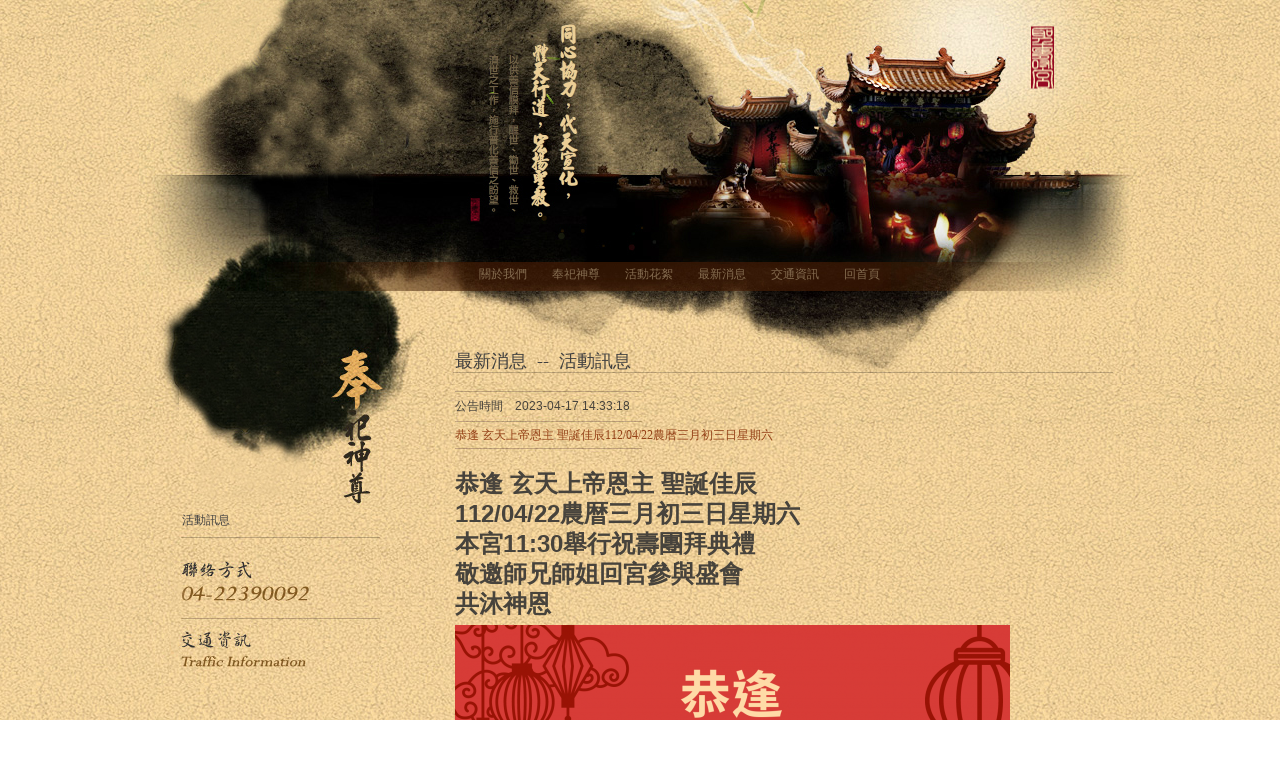

--- FILE ---
content_type: text/html
request_url: http://shengshou-palace.org.tw/news.php?func=n_show&nc_id=2&n_id=169
body_size: 2238
content:
<!DOCTYPE html PUBLIC "-//W3C//DTD XHTML 1.0 Transitional//EN" "http://www.w3.org/TR/xhtml1/DTD/xhtml1-transitional.dtd">
<html xmlns="http://www.w3.org/1999/xhtml">
<head>
<meta http-equiv="Content-Type" content="text/html; charset=utf-8" />
<title> 財團法人臺中市聖壽宮 </title>

<meta name="keywords" content="財團法人臺中聖壽宮,聖壽宮,台中聖壽宮,台中大坑聖壽宮,大坑聖壽宮,聖壽杯,聖壽杯書法比賽.聖壽杯繪畫比賽,Taichung Shengshou Temple,Shengshou Temple." />
<meta name="description" content="" />
<meta name="robots" content="all" />
<link type="text/css" rel="stylesheet" href="/css/cms-index.css" >
<script src="/js/AC_RunActiveContent.js" type="text/javascript"></script>
<!-- Google tag (gtag.js) -->
<script async src="https://www.googletagmanager.com/gtag/js?id=UA-16255232-36"></script>
<script>
  window.dataLayer = window.dataLayer || [];
  function gtag(){ dataLayer.push(arguments); }
  gtag('js', new Date());

  gtag('config', 'UA-16255232-36');
  gtag('config', 'G-J2VWTRZ5MZ');
</script>
</head>

<body>
<div id="header">
	
<div class="menu">
<ul>
<li><a href="/aboutus.php"/>關於我們</a></li>	
<li><a href="/products.php?func=p_list&pc_parent=8"/>奉祀神尊</a></li>
<li><a href="/download.php"/>活動花絮</a></li>
<li><a href="/news.php"/>最新消息</a></li>
<li><a href="/traffic.html"/>交通資訊</a></li>
<li><a href="/"/>回首頁</a></li>
</ul>
</div>
<!--
<script type="text/javascript">
AC_FL_RunContent( 'codebase','http://download.macromedia.com/pub/shockwave/cabs/swf/swflash.cab#version=9,0,28,0','width','1002','height','291','src','swf/banner','quality','high','pluginspage','http://www.adobe.com/shockwave/download/download.cgi?P1_Prod_Version=ShockwaveFlash','wmode','transparent','movie','swf/banner' ); //end AC code
</script>
<noscript>
<object classid="clsid:D27CDB6E-AE6D-11cf-96B8-444553540000" codebase="http://download.macromedia.com/pub/shockwave/cabs/swf/swflash.cab#version=9,0,28,0" width="1002" height="291">
<param name="movie" value="swf/banner.swf" />
<param name="quality" value="high" />
<param name="wmode" value="transparent" />
<embed src="swf/banner.swf" width="1002" height="291" quality="high" pluginspage="http://www.adobe.com/shockwave/download/download.cgi?P1_Prod_Version=ShockwaveFlash" type="application/x-shockwave-flash" wmode="transparent"></embed>
</object>
</noscript>
-->
</div>
<div id="main">
<div id="main-left">
<div id="submenu-title"><img src="images/left_veneration.jpg" width="296" height="221" /></div>
<div id="submenu">
  <ul>
      <li><a href="news.php?func=n_list&nc_id=2">活動訊息</a></li>
      
      
	</ul></div>
<div id="banner"><img src="images/left_lin1.jpg" width="296" height="15" /></div>
<div id="banner"><img src="images/left_banner1.jpg" width="296" height="67" /></div>
<div id="banner"><img src="images/left_lin2.jpg" width="296" height="13" /></div>
<div id="banner"><a href="traffic.html"><img src="images/left_banner2.jpg" width="296" height="58" border="0" /></a></div>
</div>

<div id="main-right">
<div id="main-right-1-1">
<table width="706" height="82" border="0" cellpadding="0" cellspacing="0">
<tr>
  <td width="300" height="82" class="h1">最新消息&nbsp;&nbsp;--&nbsp;&nbsp;活動訊息</td>
  <td width="406" align="right" valign="bottom" class="header-right"></td>
</tr>
</table>
</div>
<div id="main-right-2-1">
<table width="700" height="411" border="0" cellpadding="0" cellspacing="0">
<tr>
    <td width="20">&nbsp;</td>
    <td width="680" align="left" valign="top">
    <table width="100%" height="100" border="0" cellpadding="0" cellspacing="0">
    <tr>
      <td height="24"><img src="images/news-4_01.jpg" width="215" height="24" alt="" /></td>
    </tr>
    <tr>
      <td height="15" class="news-text07">公告時間　2023-04-17 14:33:18</td>
    </tr>
    <tr>
      <td height="12"><img src="images/news-4_03.jpg" width="215" height="12" alt="" /></td>
    </tr>
    <tr>
      <td height="15" class="news-text01">恭逢 玄天上帝恩主 聖誕佳辰112/04/22農暦三月初三日星期六</td>
    </tr>
    <tr>
      <td height="19"><img src="images/news-4_05.jpg" width="215" height="19" alt="" /></td>
    </tr>
    <tr>
      <td height="15" align="left" valign="top"><span class="news-text07"><p><span style="font-size: x-large;"><strong>恭逢 玄天上帝恩主 聖誕佳辰</strong></span></p>
<p><span style="font-size: x-large;"><strong>112/04/22農暦三月初三日星期六</strong></span></p>
<p><span style="font-size: x-large;"><strong>本宮11:30舉行祝壽團拜</strong></span><strong style="font-size: x-large;">典禮</strong></p>
<p><span style="font-size: x-large;"><strong>敬邀師兄師姐回宮參與盛會</strong></span></p>
<p><span style="font-size: x-large;"><strong>共沐神恩</strong></span></p>
<p><img src="/upload_files/20230403/1120415__.png" alt="" width="555" height="786" /></p></td>
    </tr>
    </table>
    </td>
</tr>
<tr>
    <td width="20">&nbsp;</td>
    <td height="50" align="left" valign="middle"><a href="#" onClick="javacript:void(0);history.go(-1);"><img src="images/back.jpg" width="100" height="24" border="0" /></a></td>
</tr>
</table>
</div>
</div>
</div>
</div>
<div id="footer">
<table width="1002" height="47" border="0" cellpadding="0" cellspacing="0">
<tr>
  <td width="856" align="right" bgcolor="#4D4129" class="footer-1">住址 : 台中市北屯區東山路二段56號  電話 :  04-22390092 <span class="footer-2"><a href="http://www.allmarketing.com.tw" target="_blank">Designed by All Marketing</a></span></td>
  <td><img src="images/footer_02.jpg" width="146" height="47" alt="" /></td>
</tr>
</table>
</div>


</body>
</html>

--- FILE ---
content_type: text/css
request_url: http://shengshou-palace.org.tw/css/cms-index.css
body_size: 9178
content:
/*Design by buyerslineE-mail:service@buyersline.com.tw版權所有 © 2009 Buyersline Taiwan All Rights Reserved.*/
	@charset "utf-8";
body {
	margin-left: 0px;
	margin-top: 0px;
	margin-right: 0px;
	margin-bottom: 0px;
	background-repeat: repeat;
	background-position: center top;
	font-family: Arial, Helvetica, sans-serif;
	font-size: 12px;
	font-weight: normal;
	text-decoration: none;
	background-attachment: scroll;
	background-image: url(../images/bg002.jpg);
}
a:link {
	text-decoration: none;
}
a:visited {
	text-decoration: none;
}
a:hover {
	text-decoration: none;
	color: #FF6600;
}
a:active {
	text-decoration: none;
}
.h1 {
  margin: 0px;
  padding: 0px 0px 5px 20px;
  font: normal 18px 標楷體,新細明體,細明體;
  color: #404040;
  vertical-align: bottom;
}
/* DIV */
#header {
	background-image: url("../images/topbgimg.jpg");
    background-position: top center;
	width: 1002px;
	height: 291px;
	margin-right: auto;
	margin-left: auto;
	background-repeat: no-repeat;
	position: relative;
}

.menu{
	position: absolute;
    bottom: 8px;
    left: 300px;	
}
.menu li {
	list-style: none;
	padding-right: 25px;
	float: left;
}
.menu li a{
	font-size: 12px;
	color: #846c50;
}
.menu li a:hover{
	color: #a27e54;
}

#main {
	width: 1002px;
	margin-right: auto;
	margin-left: auto;
}
#main-left {
	float: left;
	width: 296px;
	height: 100%;
}
#main-right {
	float: left;
	width: 706px;
	height: 100%;
}
#main-right-1 {
	float: left;
	width: 706px;
	height: 82px;
	background-image: url(../images/right_01.jpg);
	background-repeat: no-repeat;
}
#main-right-1-1 {
	float: left;
	width: 706px;
	height: 82px;
	background-image: url(../images/right_02.jpg);
	background-repeat: no-repeat;
}
#main-right-2 {
	float: left;
	width: 706px;
	height: 100%;
	background-image: url(../images/right-bg.jpg);
	background-repeat: no-repeat;
	background-position: top;
}
#main-right-2-1 {
	float: left;
	width: 706px;
	height: 100%;
}
#footer {
	width: 1002px;
	margin-right: auto;
	margin-left: auto;
	clear: both;
	background-repeat: no-repeat;
	background-position: top;
	height: 47px;
}
/* ------------------------------------------------------ Submenu左邊選單 */
#submenu-title {
	height: 221px;
	width: 296px;
}
#submenu {
	text-decoration: none;
	width: 296px;
}
#submenu ul {
	margin: 0;
	padding: 0;
	list-style: none;
}
#submenu li {
  padding: 0px 0px 5px 0px;
}
#submenu a {
	display: block;
	height: 13px;
	text-decoration: none;
	font-size: 12px;
	color: #424242;
	font-family: "新細明體";
	font-weight: normal;
	width: 253px;
	text-align: left;
	padding-left: 43px;
}
#submenu a:hover {
	color: #424242;
	width: 296px;
	height: 13px;
	text-align: left;
}
#submenu .active a {
}
#submenu a.current {
	color: #651413;
	text-decoration: none;
}
/* HEADER */
h1 {
	font-size: 16px;
	color: #E72E2B;
	font-family: Arial, Helvetica, sans-serif;
	padding-top: 0px;
	margin: 0px;
	padding-right: 0px;
	padding-bottom: 0px;
	padding-left: 0px;
}
.header {
	font-family: Arial, Helvetica, sans-serif;
	font-size: 16px;
	font-weight: bolder;
	color: #E72E2B;
	margin: 0px;
}
.header-left-1 {
	font-family: Arial, Helvetica, sans-serif;
	font-size: 12px;
	font-weight: bolder;
	color: #DD3020;
	margin: 0px;
}
.header-right {
	font-family: "新細明體";
	font-size: 12px;
	font-weight: normal;
	color: #232323;
	padding-bottom: 5px;
	padding-right: 28px;
}
.header-right A:link {
	COLOR: #232323;
	text-decoration: none;
}
.header-right A:visited {
	COLOR: #232323;
	text-decoration: none;
}
.header-right A:hover {
	COLOR: #ab3b2b;
	text-decoration: none;
	font-size: 12px;
}
.header-right-1 {
	font-family: "新細明體";
	font-size: 12px;
	font-weight: normal;
	color: #ab3b2b;
	padding-bottom: 5px;
}
/* ========================================================================= */
/* LEFT-MENU */
.left-menu-text01 {
	font-size: 12px;
	color: #646464;
	font-family: "新細明體";
	font-weight: normal;
	letter-spacing: normal;
	word-spacing: normal;
	line-height: normal;
	padding-right: 10px;
}
.left-menu-text01 A:link {
	COLOR: #646464;
	text-decoration: none;
	font-size: 12px;
}
.left-menu-text01 A:visited {
	COLOR: #646464;
	text-decoration: none;
	font-size: 12px;
}
.left-menu-text01 A:hover {
	COLOR: #FF2233;
	text-decoration: none;
	font-size: 12px;
}
/* ========================================================================= */
/* about */
.about-text01 {
	font-size: 12px;
	color: #232323;
	font-family: "新細明體";
	font-weight: normal;
	letter-spacing: normal;
	word-spacing: normal;
	line-height: 20px;
	padding-left: 21px;
}
/* ========================================================================= */
/* veneration */
.veneration-text01 {
	font-size: 12px;
	color: #4a4a4a;
	font-family: "新細明體";
	font-weight: normal;
	line-height: 20px;
}
/* ========================================================================= */
/* activity */
.activity-text01 {
	font-size: 12px;
	color: #4a4a4a;
	font-family: "新細明體";
	font-weight: normal;
	line-height: 20px;
	padding-left: 5px;
}
.activity-text01 A:link {
	COLOR: #828282;
	text-decoration: none;
}
.activity-text01 A:visited {
	COLOR: #828282;
	text-decoration: none;
}
.activity-text01 A:hover {
	COLOR: #AB3B2B;
	font-size: 12px;
}
/* ========================================================================= */
/* NEWS */
.news-text01 {
	font-size: 12px;
	color: #954218;
	font-family: "新細明體";
	font-weight: normal;
	letter-spacing: normal;
	word-spacing: normal;
}
.news-text02 {
	font-size: 12px;
	color: #47433c;
	font-family: Arial, Helvetica, sans-serif;
	font-weight: normal;
	line-height: 18px;
}
.news-text02 A:link {
	COLOR: #47433c;
	text-decoration: none;
}
.news-text02 A:visited {
	COLOR: #47433c;
	text-decoration: none;
}
.news-text02 A:hover {
	COLOR: #47433c;
	font-size: 12px;
	text-decoration: underline;
}
.news-text03 {
	font-size: 36px;
	font-family: "新細明體";
	font-weight: normal;
	color: #954218;
}
.news-text04 {
	font-size: 12px;
	font-family: "新細明體";
	font-weight: normal;
	letter-spacing: normal;
	word-spacing: normal;
	color: #47433C;
}
.news-text05 {
	font-size: 12px;
	font-family: Arial, Helvetica, sans-serif;
	font-weight: normal;
	letter-spacing: normal;
	word-spacing: normal;
	color: #47433C;
}
.news-text06 {
	font-size: 12px;
	font-family: Arial, "新細明體";
	font-weight: normal;
	letter-spacing: normal;
	word-spacing: normal;
	color: #47433C;
	padding-left: 108px;
}
.news-text07 {
	font-size: 12px;
	font-family: Arial, "新細明體";
	font-weight: normal;
	letter-spacing: normal;
	word-spacing: normal;
	color: #47433C;
	line-height: 18px;
}
.contact-02 {
	font-family: Arial, Helvetica, sans-serif;
	font-size: 12px;
	font-weight: normal;
	color: #646464;
	line-height: 18px;
	padding-left: 5px;
}
.contact-02 A:link {
	COLOR: #646464;
	text-decoration: none;
}
.contact-02 A:visited {
	COLOR: #646464;
	text-decoration: none;
}
.contact-02 A:hover {
	COLOR: #FF1E35;
	font-size: 12px;
}
.contact-03 {
	font-family: Arial, Helvetica, sans-serif;
	font-size: 14px;
	font-weight: bolder;
	color: #3172B6;
}
.contact-04 {
	font-family: "新細明體";
	font-size: 12px;
	font-weight: normal;
	color: #646464;
}
.contact-txt01 {
	font-size: 12px;
	color: #646464;
	font-family: Arial, Helvetica, sans-serif;
	font-weight: normal;
	letter-spacing: normal;
	word-spacing: normal;
	width: 275px;
	height: 18px;
}
.contact-txt01-focus {
	font-size: 12px;
	color: #FFFFFF;
	font-family: Arial, Helvetica, sans-serif;
	font-weight: normal;
	letter-spacing: normal;
	word-spacing: normal;
	background-color: #E52F24;
	border: 1px solid #FFFFFF;
}
.contact-txt02 {
	font-size: 12px;
	color: #646464;
	font-family: Arial, Helvetica, sans-serif;
	font-weight: normal;
	letter-spacing: normal;
	word-spacing: normal;
	width: 320px;
}
/* ========================================================================= */
.title-01 {
	font-family: Arial, Helvetica, sans-serif;
	font-size: 14px;
	font-weight: bolder;
	color: #4C3677;
	margin: 0px;
}
.pad01 {
	padding-top: 0px;
	padding-right: 0px;
	padding-bottom: 0px;
	padding-left: 100px;
}
#bg-top {
	background-repeat: repeat-x;
	background-position: top;
}
.footer-1 {
	font-size: 12px;
	color: #8b8b8b;
	font-family: Arial, Helvetica, sans-serif, "新細明體";
	font-weight: normal;
	letter-spacing: normal;
	word-spacing: normal;
}
.footer-2 {
	font-size: 12px;
	color: #F13035;
	font-family: Arial, Helvetica, sans-serif, "新細明體";
	font-weight: normal;
	letter-spacing: normal;
	word-spacing: normal;
	line-height: 15px;
}
.footer-2 A:link {
	COLOR: #EF3037;
	text-decoration: none;
}
.footer-2 A:visited {
	COLOR: #F13035;
	text-decoration: none;
}
.footer-2 A:hover {
	COLOR: #EF3037;
	font-weight: normal;
	text-decoration: underline;
}
/* paging */
#page {
	margin: 0px;
	padding-top: 10px;
	width: 100%;
	height: 30px;
  text-align: center;
	font-size: 13px;
	letter-spacing: 1px;
	float: left;
	color: #666666;
}
#page a:link, #page a:visited {
	padding: 3px;
	width: 30px;
	font: bold 13px;
	letter-spacing: 1px;
	text-decoration: none;
  color: #666666;
}
#page a:hover, #page a:active {
	text-decoration: none;
	color: #0b9f9f;
}